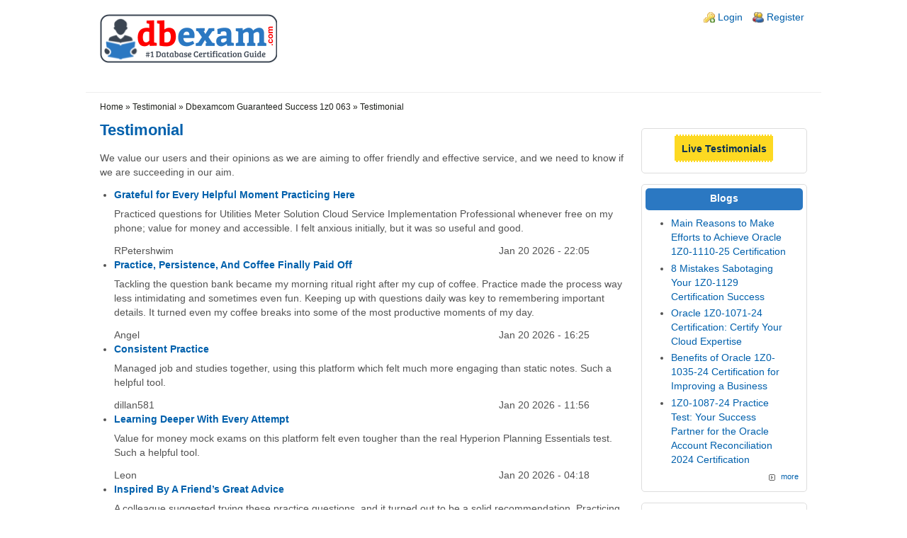

--- FILE ---
content_type: text/html; charset=utf-8
request_url: https://www.dbexam.com/testimonial/dbexamcom-guaranteed-success-1z0-063
body_size: 6529
content:
<!DOCTYPE html>
<html lang="en" xml:lang="en" dir="ltr">

<head>
<meta http-equiv="Content-Type" content="text/html; charset=utf-8" /><!-- zp6-4.x -->
<title>Testimonial | DBExam</title>
<meta name="HandheldFriendly" content="true" />
<meta name="viewport" content="width=device-width, initial-scale=1" />
<meta name="MobileOptimized" content="width" />

<link rel="shortcut icon" href="/files/dbexam/zeropoint_favicon.png" type="image/x-icon" />
<meta property="og:title" content="Testimonial" />
<meta name="dcterms.date" content="2014-07-16T00:00:00Z" />
<meta property="og:type" content="website" />
<link rel="canonical" href="https://www.dbexam.com/testimonial/dbexamcom-guaranteed-success-1z0-063" />
<meta property="og:url" content="https://www.dbexam.com/testimonial/dbexamcom-guaranteed-success-1z0-063" />

<link rel="stylesheet" media="all" href="/sites/dbexam.com/themes/zeropoint/css/yui/pure-min.css" />

<!--[if IE 8]>
<link rel="stylesheet" media="all" href="/sites/dbexam.com/themes/zeropoint/css/yui/grids-responsive-old-ie-min.css">
<![endif]-->
<!--[if gt IE 8]><!-->
<link rel="stylesheet" media="all" href="/sites/dbexam.com/themes/zeropoint/css/yui/grids-responsive-min.css">
<!--<![endif]-->

<link rel="stylesheet" media="all" href="/sites/dbexam.com/themes/zeropoint/_custom/headerimg/rotate.php" />

<link type="text/css" rel="stylesheet" media="all" href="/files/dbexam/css/css_7c09c1e451d10b1a257e7a8c18d3b438.css" />
<link type="text/css" rel="stylesheet" media="print" href="/files/dbexam/css/css_9989faddabf392346a9b55228adc1504.css" />
<script type="text/javascript" src="/files/dbexam/js/js_310cfe7711c7ebf1debfc17f2c3c6fe7.js"></script>
<script type="text/javascript">
<!--//--><![CDATA[//><!--
jQuery.extend(Drupal.settings, { "basePath": "/", "fivestar": { "titleUser": "Your rating: ", "titleAverage": "Average: ", "feedbackSavingVote": "Saving your vote...", "feedbackVoteSaved": "Your vote has been saved.", "feedbackDeletingVote": "Deleting your vote...", "feedbackVoteDeleted": "Your vote has been deleted." }, "cron": { "basePath": "/poormanscron", "runNext": 1769082101 }, "googleanalytics": { "trackOutbound": 1, "trackMailto": 1, "trackDownload": 1, "trackDownloadExtensions": "7z|aac|arc|arj|asf|asx|avi|bin|csv|doc(x|m)?|dot(x|m)?|exe|flv|gif|gz|gzip|hqx|jar|jpe?g|js|mp(2|3|4|e?g)|mov(ie)?|msi|msp|pdf|phps|png|ppt(x|m)?|pot(x|m)?|pps(x|m)?|ppam|sld(x|m)?|thmx|qtm?|ra(m|r)?|sea|sit|tar|tgz|torrent|txt|wav|wma|wmv|wpd|xls(x|m|b)?|xlt(x|m)|xlam|xml|z|zip" } });
//--><!]]>
</script>
<script type="text/javascript">
<!--//--><![CDATA[//><!--
(function(i,s,o,g,r,a,m){i["GoogleAnalyticsObject"]=r;i[r]=i[r]||function(){(i[r].q=i[r].q||[]).push(arguments)},i[r].l=1*new Date();a=s.createElement(o),m=s.getElementsByTagName(o)[0];a.async=1;a.src=g;m.parentNode.insertBefore(a,m)})(window,document,"script","//www.google-analytics.com/analytics.js","ga");ga("create", "UA-64140474-1", { "cookieDomain": "auto" });ga("set", "anonymizeIp", true);ga("send", "pageview");
//--><!]]>
</script>
<script type="text/javascript"> </script>
</head>

<body class="not-admin not-logged-in not-front section-testimonial page-testimonial-dbexamcom-guaranteed-success-1z0-063 ml fs0 nb1 nbl rnd pi himg lg-en">
<div id="skip-link">
  <a href="#main" class="element-invisible element-focusable">Skip to main content</a>
  <a href="#search" class="element-invisible element-focusable">Skip to search</a>
</div>

<div id="top_bg">
<div class="sizer0 clearfix" style="max-width:80em;">
<div id="top_left">
<div id="top_right">
<div id="headimg">

<div id="header">
<div class="clearfix">
  <div id="top-elements">
    <div id="user_links"><div class="element-invisible">Login links</div><ul class="links inline"><li class="ulog first"><a href="/user">Login</a></li><li class="ureg"><a href="/user/register">Register</a></li></ul></div>          </div>
  <a href="/" title="Home"><img src="/files/dbexam/zeropoint_logo.png" alt="Home" class="logoimg" /></a>  <div id="name-and-slogan">
      </div>
</div>
<div class="menuband clearfix">
  <div id="menu" class="menu-wrapper">
      <a href="/" class="pure-menu-heading" title="">
      <img src="/files/dbexam/zeropoint_logo.png" alt="Home" class="logomob" />          </a>
        <a href="#" id="toggles" class="menu-toggle"><s class="bars"></s><s class="bars"></s><div class="element-invisible">toggle</div></a>
    <div class="pure-menu pure-menu-horizontal menu-transform" role="navigation" aria-label="Menu">
      <div class="element-invisible">Primary menu</div>
      <ul class="pure-menu-list"></ul>
    </div>
    </div>
</div>
</div>

</div></div></div></div></div>

<div id="body_bg">
<div class="sizer0 clearfix" style="max-width:80em;">
<div id="body_left">
<div id="body_right">

<div role="navigation" aria-label="Submenu">
  <div class="element-invisible">Secondary menu</div>
  </div>

<div id="breadcrumb" class="clearfix"><div class="breadcrumb"><a href="/" class="crumb crumb-1 home">Home</a> &raquo; <span class="crumb crumb-2"><span>Testimonial</span></span> &raquo; <span class="crumb crumb-3 current"><span>Dbexamcom Guaranteed Success 1z0 063</span></span> &raquo; Testimonial</div></div>


<div class="clearfix">
<div id="middlecontainer" class="pure-g">
<div class="pure-u-1 pure-u-md-18-24">
  <div id="main" role="main">            <h1 class="title">Testimonial</h1>    <div class="tabs"></div>
            <div class="view view-Testimonial view-style-normal view-id-Testimonial view-display-id-page_1">
        <div class="view-header">
      <p>We value our users and their opinions as we are aiming to offer friendly and effective service, and we need to know if we are succeeding in our aim.</p>
    </div>
  
  
  
      <div class="view-content">
      <div class="item-list">    <ul>          <li class="views-row views-row-1 views-row-odd views-row-first"><div class="nd-region-header clear-block" ><div class="field title"><a href="/testimonial/grateful-every-helpful-moment-practicing-here">Grateful for Every Helpful Moment Practicing Here</a></div><div class="field body"><div class="field-content"><p>Practiced questions for Utilities Meter Solution Cloud Service Implementation Professional whenever free on my phone; value for money and accessible. I felt anxious initially, but it was so useful and good.</p>
</div></div></div><div class="nd-region-left" ><div class="field name">RPetershwim</div></div><div class="nd-region-right" ><div class="field created">Jan 20 2026 - 22:05</div></div></li>
          <li class="views-row views-row-2 views-row-even"><div class="nd-region-header clear-block" ><div class="field title"><a href="/testimonial/practice-persistence-and-coffee-finally-paid">Practice, Persistence, And Coffee Finally Paid Off</a></div><div class="field body"><div class="field-content"><p>Tackling the question bank became my morning ritual right after my cup of coffee. Practice made the process way less intimidating and sometimes even fun. Keeping up with questions daily was key to remembering important details. It turned even my coffee breaks into some of the most productive moments of my day.</p>
</div></div></div><div class="nd-region-left" ><div class="field name">Angel</div></div><div class="nd-region-right" ><div class="field created">Jan 20 2026 - 16:25</div></div></li>
          <li class="views-row views-row-3 views-row-odd"><div class="nd-region-header clear-block" ><div class="field title"><a href="/testimonial/consistent-practice">Consistent Practice</a></div><div class="field body"><div class="field-content"><p>Managed job and studies together, using this platform which felt much more engaging than static notes. Such a helpful tool.</p>
</div></div></div><div class="nd-region-left" ><div class="field name">dillan581</div></div><div class="nd-region-right" ><div class="field created">Jan 20 2026 - 11:56</div></div></li>
          <li class="views-row views-row-4 views-row-even"><div class="nd-region-header clear-block" ><div class="field title"><a href="/testimonial/learning-deeper-every-attempt">Learning Deeper With Every Attempt</a></div><div class="field body"><div class="field-content"><p>Value for money mock exams on this platform felt even tougher than the real Hyperion Planning Essentials test. Such a helpful tool.</p>
</div></div></div><div class="nd-region-left" ><div class="field name">Leon</div></div><div class="nd-region-right" ><div class="field created">Jan 20 2026 - 04:18</div></div></li>
          <li class="views-row views-row-5 views-row-odd"><div class="nd-region-header clear-block" ><div class="field title"><a href="/testimonial/inspired-friend%E2%80%99s-great-advice">Inspired By A Friend’s Great Advice</a></div><div class="field body"><div class="field-content"><p>A colleague suggested trying these practice questions, and it turned out to be a solid recommendation. Practicing regularly made steady progress feel simple and achievable. Concepts became clearer with each attempt, helping me stay motivated throughout the journey. A pleasant experience overall.</p>
</div></div></div><div class="nd-region-left" ><div class="field name">elainehall</div></div><div class="nd-region-right" ><div class="field created">Jan 19 2026 - 14:11</div></div></li>
          <li class="views-row views-row-6 views-row-even"><div class="nd-region-header clear-block" ><div class="field title"><a href="/testimonial/excited-and-relieved-what-journey">Excited and Relieved, What a Journey!</a></div><div class="field body"><div class="field-content"><p>Was excited yet tense during practice, but the quiz set made learning feel interactive and clear. Really worth it and so glad I chose this route.</p>
</div></div></div><div class="nd-region-left" ><div class="field name">drewfriedman</div></div><div class="nd-region-right" ><div class="field created">Jan 19 2026 - 07:33</div></div></li>
          <li class="views-row views-row-7 views-row-odd"><div class="nd-region-header clear-block" ><div class="field title"><a href="/testimonial/reaching-new-heights-practice-sessions">Reaching New Heights With Practice Sessions</a></div><div class="field body"><div class="field-content"><p>As a repeated user, found the questions both value for money and effective. Such a helpful tool for preparing thoroughly.</p>
</div></div></div><div class="nd-region-left" ><div class="field name">jackrandall</div></div><div class="nd-region-right" ><div class="field created">Jan 19 2026 - 02:07</div></div></li>
          <li class="views-row views-row-8 views-row-even"><div class="nd-region-header clear-block" ><div class="field title"><a href="/testimonial/clear-calm-and-effective-practice">Clear, Calm, and Effective Practice</a></div><div class="field body"><div class="field-content"><p>I was nervous about Managing Security, but the realistic online exams made it much easier than expected. A pleasant experience overall.</p>
</div></div></div><div class="nd-region-left" ><div class="field name">KristenAcevedo</div></div><div class="nd-region-right" ><div class="field created">Jan 18 2026 - 20:55</div></div></li>
          <li class="views-row views-row-9 views-row-odd"><div class="nd-region-header clear-block" ><div class="field title"><a href="/testimonial/proud-milestone-my-professional-journey-today">Proud Milestone on My Professional Journey Today</a></div><div class="field body"><div class="field-content"><p>As someone experienced in this field, Oracle Cloud Infrastructure 2025 Migration Architect Professional boosted my career and perspective. Absolutely loved the practice sessions.</p>
</div></div></div><div class="nd-region-left" ><div class="field name">gilmorewendy</div></div><div class="nd-region-right" ><div class="field created">Jan 18 2026 - 16:00</div></div></li>
          <li class="views-row views-row-10 views-row-even"><div class="nd-region-header clear-block" ><div class="field title"><a href="/testimonial/felt-supported-every-step-preparation">Felt Supported Every Step of Preparation</a></div><div class="field body"><div class="field-content"><p>Some parts of the preparation were challenging, but the interactive exams made everything much easier. I practiced on my laptop, and it was extremely useful and effective.</p>
</div></div></div><div class="nd-region-left" ><div class="field name">floydmicah</div></div><div class="nd-region-right" ><div class="field created">Jan 18 2026 - 12:48</div></div></li>
          <li class="views-row views-row-11 views-row-odd"><div class="nd-region-header clear-block" ><div class="field title"><a href="/testimonial/really-pumped">Really Pumped</a></div><div class="field body"><div class="field-content"><p>Being a repeated user, these budget-friendly interactive exams kept me laughing at my own mistakes and learning all the way. Positive reviews on LinkedIn communities made jumping back in even more motivating. Each attempt brought new surprises and fun challenges. Such a helpful tool.</p>
</div></div></div><div class="nd-region-left" ><div class="field name">Lydiaballard</div></div><div class="nd-region-right" ><div class="field created">Jan 18 2026 - 05:23</div></div></li>
          <li class="views-row views-row-12 views-row-even"><div class="nd-region-header clear-block" ><div class="field title"><a href="/testimonial/reliable-resource-exam-readiness">Reliable Resource for Exam Readiness</a></div><div class="field body"><div class="field-content"><p>The online practice sessions were well organized and thorough, allowing consistent review of complex topics. Each question offered a clear focus, making preparation efficient and practical. It was a highly helpful tool, and veritas in learning truly stood out here. Preparation felt structured from start to finish.</p>
</div></div></div><div class="nd-region-left" ><div class="field name">Mashtyn</div></div><div class="nd-region-right" ><div class="field created">Jan 17 2026 - 22:19</div></div></li>
          <li class="views-row views-row-13 views-row-odd"><div class="nd-region-header clear-block" ><div class="field title"><a href="/testimonial/challenge-conquered">Challenge Conquered</a></div><div class="field body"><div class="field-content"><p>The Xen Essentials topic felt tricky, but the sample questions made it much easier to master. My performance reviews improved afterward, making it a pleasant experience overall.</p>
</div></div></div><div class="nd-region-left" ><div class="field name">amarir</div></div><div class="nd-region-right" ><div class="field created">Jan 17 2026 - 02:46</div></div></li>
          <li class="views-row views-row-14 views-row-even"><div class="nd-region-header clear-block" ><div class="field title"><a href="/testimonial/couldn%E2%80%99t-be-happier-today">Couldn’t Be Happier Today</a></div><div class="field body"><div class="field-content"><p>The value-for-money quiz set made everything click so well. I absolutely loved the practice sessions, as they really boosted my confidence.</p>
</div></div></div><div class="nd-region-left" ><div class="field name">milo</div></div><div class="nd-region-right" ><div class="field created">Jan 16 2026 - 19:05</div></div></li>
          <li class="views-row views-row-15 views-row-odd views-row-last"><div class="nd-region-header clear-block" ><div class="field title"><a href="/testimonial/focused-practice-real-improvement">Focused Practice, Real Improvement</a></div><div class="field body"><div class="field-content"><p>Practicing with the quiz set on dbexam made a real difference. The variety of questions helped build a deeper understanding. Stayed calm and focused throughout each session. This platform was much more effective than just reading books alone. It was so useful and good.</p>
</div></div></div><div class="nd-region-left" ><div class="field name">karencarson</div></div><div class="nd-region-right" ><div class="field created">Jan 16 2026 - 12:33</div></div></li>
      </ul></div>    </div>
  
      <div class="item-list"><ul class="pager pure-paginator"><li class="pager-current pure-button pure-button-selected first">1</li>
<li class="pager-item pure-button"><a href="/testimonial/career-goes-miles-ahead-oracle?page=1" title="Go to page 2" class="active">2</a></li>
<li class="pager-item pure-button"><a href="/testimonial/career-goes-miles-ahead-oracle?page=2" title="Go to page 3" class="active">3</a></li>
<li class="pager-item pure-button"><a href="/testimonial/career-goes-miles-ahead-oracle?page=3" title="Go to page 4" class="active">4</a></li>
<li class="pager-item pure-button"><a href="/testimonial/career-goes-miles-ahead-oracle?page=4" title="Go to page 5" class="active">5</a></li>
<li class="pager-item pure-button"><a href="/testimonial/career-goes-miles-ahead-oracle?page=5" title="Go to page 6" class="active">6</a></li>
<li class="pager-item pure-button"><a href="/testimonial/career-goes-miles-ahead-oracle?page=6" title="Go to page 7" class="active">7</a></li>
<li class="pager-item pure-button"><a href="/testimonial/career-goes-miles-ahead-oracle?page=7" title="Go to page 8" class="active">8</a></li>
<li class="pager-item pure-button"><a href="/testimonial/career-goes-miles-ahead-oracle?page=8" title="Go to page 9" class="active">9</a></li>
<li class="pager-ellipsis pure-button">…</li>
<li class="pager-next pure-button"><a href="/testimonial/career-goes-miles-ahead-oracle?page=1" title="Go to next page" class="active">next ›</a></li>
<li class="pager-last pure-button last"><a href="/testimonial/career-goes-miles-ahead-oracle?page=204" title="Go to last page" class="active">last »</a></li>
</ul></div>  
  
  
  
  
</div>            </div>
</div>
  <div class="pure-u-1 pure-u-md-6-24">
    <div id="sidebar-right"><div class="block-wrapper odd block_1">
  <div id="block-block-3" class="block block-block themed-block">
        <div class="content"><p class="rtecenter"><a href="http://www.dbexam.com/live-testimonials-certification-success-story"><strong><span style="font-size: 14px;"><span style="font-family: verdana,geneva,sans-serif;"><span style="background-color: rgb(253, 217, 34);padding: 0.692em;border-top: 2px dotted rgb(255,255,255);border-bottom: 2px dotted rgb(255,255,255);color: #0a3151;">Live Testimonials</span></span></span></strong></a></p>
</div>
  </div>
</div>
<div class="block-wrapper even block_2">
  <div id="block-views-blogs-block_1" class="block block-views themed-block">
              <div class="block-icon"></div>
          <h3 class="title block-title">Blogs</h3>
          <div class="content"><div class="view view-blogs view-style-normal view-id-blogs view-display-id-block_1">
    
  
  
      <div class="view-content">
      <div class="item-list">    <ul>          <li class="views-row views-row-1 views-row-odd views-row-first">  
  <div class="views-field views-field-title">        <span class="field-content"><a href="/blog/main-reasons-make-efforts-achieve-oracle-1z0-1110-25-certification">Main Reasons to Make Efforts to Achieve Oracle 1Z0-1110-25 Certification</a></span>  </div></li>
          <li class="views-row views-row-2 views-row-even">  
  <div class="views-field views-field-title">        <span class="field-content"><a href="/blog/8-mistakes-sabotaging-your-1z0-1129-certification-success">8 Mistakes Sabotaging Your 1Z0-1129 Certification Success</a></span>  </div></li>
          <li class="views-row views-row-3 views-row-odd">  
  <div class="views-field views-field-title">        <span class="field-content"><a href="/blog/oracle-1z0-1071-24-certification-certify-your-cloud-expertise">Oracle 1Z0-1071-24 Certification: Certify Your Cloud Expertise</a></span>  </div></li>
          <li class="views-row views-row-4 views-row-even">  
  <div class="views-field views-field-title">        <span class="field-content"><a href="/blog/benefits-oracle-1z0-1035-24-certification-improving-business">Benefits of Oracle 1Z0-1035-24 Certification for Improving a Business</a></span>  </div></li>
          <li class="views-row views-row-5 views-row-odd views-row-last">  
  <div class="views-field views-field-title">        <span class="field-content"><a href="/blog/1z0-1087-24-practice-test-your-success-partner-oracle-account-reconciliation-2024-certification">1Z0-1087-24 Practice Test: Your Success Partner for the Oracle Account Reconciliation 2024 Certification</a></span>  </div></li>
      </ul></div>    </div>
  
  
  
      <div class="more-link">
  <a href="/blog" title="Explore More Blog Posts" aria-label="Explore More Blog Posts">
    more  </a>
</div>
  
  
  
</div> </div>
  </div>
</div>
<div class="block-wrapper odd block_3">
  <div id="block-block-5" class="block block-block themed-block">
        <div class="content"><div id="fb-root">
	&nbsp;</div>
<script>(function(d, s, id) {
  var js, fjs = d.getElementsByTagName(s)[0];
  if (d.getElementById(id)) return;
  js = d.createElement(s); js.id = id;
  js.src = "//connect.facebook.net/en_GB/sdk.js#xfbml=1&version=v2.5&appId=351886664973683";
  fjs.parentNode.insertBefore(js, fjs);
}(document, 'script', 'facebook-jssdk'));</script><div class="fb-page" data-adapt-container-width="true" data-height="400" data-hide-cover="false" data-href="https://www.facebook.com/DBExamcom/" data-show-facepile="true" data-small-header="false" data-width="220">
<div class="fb-xfbml-parse-ignore">
<blockquote cite="https://www.facebook.com/DBExamcom"><p>
			<a href="https://www.facebook.com/DBExamcom/">DBExam.com</a></p></blockquote>
</div>
</div>
</div>
  </div>
</div>
</div>
  </div>
</div></div>



</div></div></div></div>

<div id="bottom_bg">
<div class="sizer0 clearfix" style="max-width:80em;">
<div id="bottom_left">
<div id="bottom_right">

<div id="brand"></div>

<div id="belowme"><div class="block-wrapper odd block_1">
  <div id="block-block-7" class="block block-block ">
        <div class="content"><div align="center" style="text-align:center;">
<div style="border-right:1px solid #000; margin-right: 5px; padding-right: 7px; display:inline-block;">
		<span style="font-size:12px;"><span style="font-family:verdana,geneva,sans-serif;"><a href="/100-money-back-guarantee"><span style="color:#000000;">Money Back Guarantee</span></a></span></span></div>
<div style="border-right:1px solid #000; margin-right: 5px; padding-right: 7px; display:inline-block;">
		<span style="font-size:12px;"><span style="font-family:verdana,geneva,sans-serif;"><a href="/testimonial"><span style="color:#000000;">Testimonial</span></a></span></span></div>
<div style="border-right:1px solid #000; margin-right: 5px; padding-right: 7px; display:inline-block;">
		<span style="font-size:12px;"><span style="font-family:verdana,geneva,sans-serif;"><a href="/faq"><span style="color:#000000;">FAQs</span></a></span></span></div>
<div style="border-right:1px solid #000; margin-right: 5px; padding-right: 7px; display:inline-block;">
		<span style="font-size:12px;"><span style="font-family:verdana,geneva,sans-serif;"><a href="/oracle"><span style="color:#000000;">Links</span></a></span></span></div>
<div style="border-right:1px solid #000; margin-right: 5px; padding-right: 7px; display:inline-block;">
		<span style="font-size:12px;"><span style="font-family:verdana,geneva,sans-serif;"><a href="/privacy-policy"><span style="color:#000000;">Privacy Policy</span></a></span></span></div>
<div style="border-right:1px solid #000; margin-right: 5px; padding-right: 7px; display:inline-block;">
		<span style="font-size:12px;"><span style="font-family:verdana,geneva,sans-serif;"><a href="/legal"><span style="color:#000000;">Terms and Conditions</span></a></span></span></div>
<div style="border-right:1px solid #000; margin-right: 5px; padding-right: 7px; display:inline-block;">
		<span style="font-size:12px;"><span style="font-family:verdana,geneva,sans-serif;"><a href="/about-us"><span style="color:#000000;">About Us</span></a></span></span></div>
<div style="border-right:1px solid #000; margin-right: 5px; padding-right: 7px; display:inline-block;">
		<span style="font-size:12px;"><span style="font-family:verdana,geneva,sans-serif;"><a href="/join-us"><span style="color:#000000;">Join Us</span></a></span></span></div>
<div style="margin-right: 5px; display:inline-block;">
		<span style="font-size:12px;"><span style="font-family:verdana,geneva,sans-serif;"><a href="/contact"><span style="color:#000000;">Contact Us</span></a></span></span></div>
</div>
<!-- Google tag (gtag.js) --><!-- Google tag (gtag.js) --><script async src="https://www.googletagmanager.com/gtag/js?id=G-XYT65KQLJR"></script><script>
  window.dataLayer = window.dataLayer || [];
  function gtag(){dataLayer.push(arguments);}
  gtag('js', new Date());

  gtag('config', 'G-XYT65KQLJR');
</script></div>
  </div>
</div>
</div><div id="footer">
<div><address align="center">
	All trademarks, service marks, trade names, trade dress, product names and logos appearing on the site are the property of their respective owners.</address>
<address align="center">
	The site www.dbexam.com is in no way affiliated with any Database Certification Providers. Copyright &copy; 2026 www.dbexam.com. All rights reserved.</address>
</div>
</div>

</div></div></div></div>

<div class="byy"><a href="http://www.radut.net">by Dr. Radut</a></div>
<!--[if IE 9]>
<script type="text/javascript" async src="/sites/dbexam.com/themes/zeropoint/js/classList.min.js"></script>
<![endif]-->
<!--[if gte IE 9]><!-->
<script type="text/javascript" async src="/sites/dbexam.com/themes/zeropoint/js/toggles.min.js"></script>
<!--<![endif]-->
</body>
</html>


--- FILE ---
content_type: text/css;charset=UTF-8
request_url: https://www.dbexam.com/sites/dbexam.com/themes/zeropoint/_custom/headerimg/rotate.php
body_size: -96
content:
.himg #headimg {background: #fff url(ephemeral_a.jpg) no-repeat 100% 100%;}